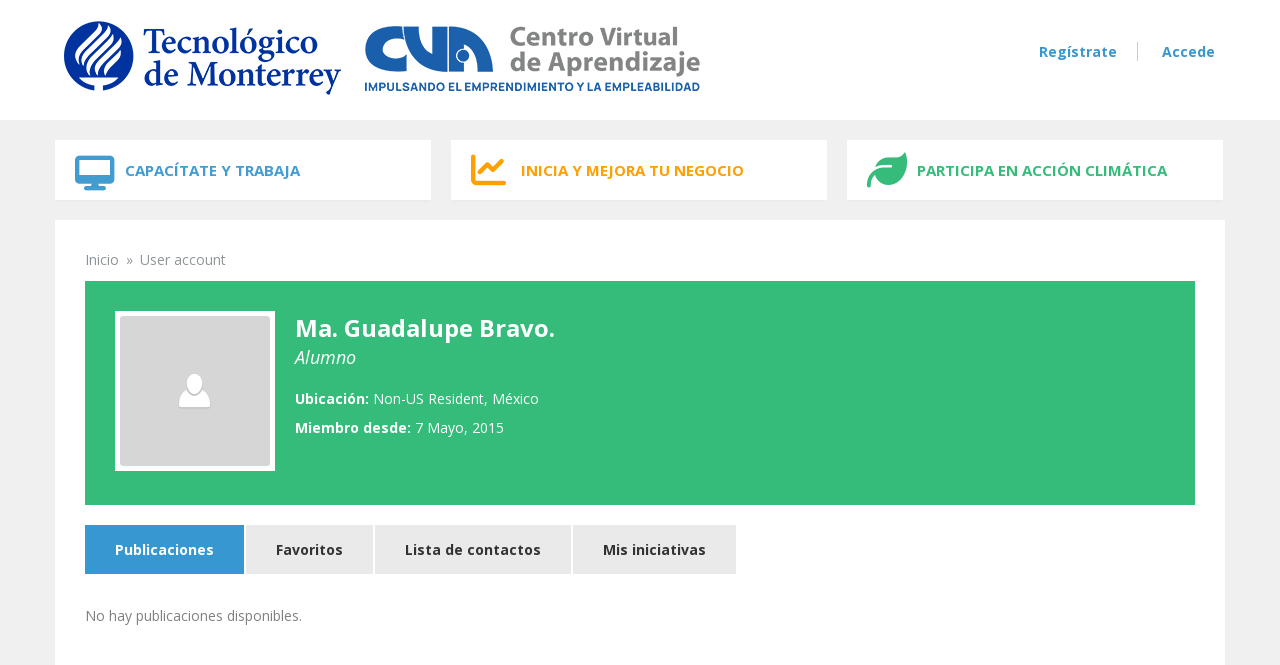

--- FILE ---
content_type: text/html; charset=utf-8
request_url: https://www.centroscomunitariosdeaprendizaje.org.mx/user/ma-guadalupe-bravo-0
body_size: 39934
content:
<!DOCTYPE html PUBLIC "-//W3C//DTD XHTML+RDFa 1.0//EN"
  "http://www.w3.org/MarkUp/DTD/xhtml-rdfa-1.dtd">
<html xmlns="http://www.w3.org/1999/xhtml" xml:lang="es" version="XHTML+RDFa 1.0" dir="ltr"
  xmlns:content="http://purl.org/rss/1.0/modules/content/"
  xmlns:dc="http://purl.org/dc/terms/"
  xmlns:foaf="http://xmlns.com/foaf/0.1/"
  xmlns:og="http://ogp.me/ns#"
  xmlns:rdfs="http://www.w3.org/2000/01/rdf-schema#"
  xmlns:sioc="http://rdfs.org/sioc/ns#"
  xmlns:sioct="http://rdfs.org/sioc/types#"
  xmlns:skos="http://www.w3.org/2004/02/skos/core#"
  xmlns:xsd="http://www.w3.org/2001/XMLSchema#">

<head profile="http://www.w3.org/1999/xhtml/vocab">
  <meta http-equiv="Content-Type" content="text/html; charset=utf-8" />
<meta name="Generator" content="Drupal 7 (http://drupal.org)" />
<meta about="/user/ma-guadalupe-bravo-0#me" typeof="foaf:Person" rel="foaf:account" resource="/user/ma-guadalupe-bravo-0" />
<meta about="/user/ma-guadalupe-bravo-0" property="foaf:name" content="V725600" />
<link rel="shortcut icon" href="https://www.centroscomunitariosdeaprendizaje.org.mx/sites/default/files/logo-cva.png" type="image/png" />
  <meta http-equiv="X-UA-Compatible" content="IE=edge,chrome=1">
  <meta name="viewport" content="width=device-width, initial-scale=1, maximum-scale=1.0, user-scalable=no">
  <title>Ma. Guadalupe BRAVO | CVA - Centro Virtual de Aprendizaje</title>
  <link href='https://fonts.googleapis.com/css?family=Open+Sans:400italic,700italic,700,800,400' rel='stylesheet' type='text/css'>
  <link type="text/css" rel="stylesheet" href="https://www.centroscomunitariosdeaprendizaje.org.mx/sites/default/files/css/css_xE-rWrJf-fncB6ztZfd2huxqgxu4WO-qwma6Xer30m4.css" media="all" />
<link type="text/css" rel="stylesheet" href="https://www.centroscomunitariosdeaprendizaje.org.mx/sites/default/files/css/css_wyDamzJerBK-pQyqdFM-iGltjjOXDn7W2ersPsLu2E8.css" media="all" />
<link type="text/css" rel="stylesheet" href="https://www.centroscomunitariosdeaprendizaje.org.mx/sites/default/files/css/css_uKwzRlSGeIcNOfBtoUrRrOmJcH0YlfBRRAbkpUZmRss.css" media="all" />
<link type="text/css" rel="stylesheet" href="https://www.centroscomunitariosdeaprendizaje.org.mx/sites/default/files/css/css_ZN7gb1gFHrdM7NWeAZ5lR_3N8oA3oynYmSPfBobdWlQ.css" media="all" />
  <script type="text/javascript" src="https://www.centroscomunitariosdeaprendizaje.org.mx/sites/default/files/js/js_s7yA-hwRxnKty__ED6DuqmTMKG39xvpRyrtyCrbWH4M.js"></script>
<script type="text/javascript" src="https://www.centroscomunitariosdeaprendizaje.org.mx/sites/default/files/js/js_CHyih5wYCJakJEd60obUewTPHjsfkt9FBCocSm7nnm4.js"></script>
<script type="text/javascript">
<!--//--><![CDATA[//><!--
Drupal.settings.ais = [{"name":"threshold-480","size":"480"},{"name":"threshold-768","size":"768"},{"name":"threshold-992","size":"992"},{"name":"threshold-1382","size":"1280"}];
Drupal.settings.ais_method = "both-max";
//--><!]]>
</script>
<script type="text/javascript" src="https://www.centroscomunitariosdeaprendizaje.org.mx/sites/default/files/js/js_B-NvVZXOr2O01WrlV70HTpWAUebEStdZor_SuPtfPHs.js"></script>
<script type="text/javascript" src="https://www.centroscomunitariosdeaprendizaje.org.mx/sites/default/files/js/js_bpreLuG4GqmMc3mdW_FtDu_3biHW5Ip83_wOlo-IBCk.js"></script>
<script type="text/javascript">
<!--//--><![CDATA[//><!--
jQuery.extend(Drupal.settings, {"basePath":"\/","pathPrefix":"","setHasJsCookie":0,"ajaxPageState":{"theme":"cva","theme_token":"-ut3i7GCfAlPvgN9Dmo3iSgY-cw9jM1olzG7jbL_Nv0","jquery_version":"1.8","js":{"sites\/all\/modules\/flexslider\/assets\/js\/flexslider.load.js":1,"sites\/all\/modules\/jquery_update\/replace\/jquery\/1.8\/jquery.min.js":1,"misc\/jquery-extend-3.4.0.js":1,"misc\/jquery-html-prefilter-3.5.0-backport.js":1,"misc\/jquery.once.js":1,"misc\/drupal.js":1,"sites\/all\/modules\/jquery_update\/replace\/ui\/external\/jquery.cookie.js":1,"sites\/all\/modules\/jquery_update\/replace\/misc\/jquery.form.min.js":1,"misc\/form-single-submit.js":1,"misc\/ajax.js":1,"sites\/all\/modules\/jquery_update\/js\/jquery_update.js":1,"0":1,"sites\/all\/modules\/admin_menu\/admin_devel\/admin_devel.js":1,"sites\/all\/modules\/entityreference\/js\/entityreference.js":1,"sites\/all\/modules\/simpleads\/simpleads.js":1,"sites\/all\/modules\/simpleads\/modules\/simpleads_campaigns\/simpleads_campaigns.js":1,"ais\/assets\/js\/ais.js":1,"public:\/\/languages\/es_AMcFc1kMpPH36gvtSCIq3_98NsrM894zESQdP7aMzcU.js":1,"sites\/all\/modules\/drupal_wall\/drupal_wall.js":1,"sites\/all\/libraries\/flexslider\/jquery.flexslider-min.js":1,"sites\/all\/themes\/cva\/js\/jquery.tooltipster.min.js":1,"sites\/all\/themes\/cva\/js\/jquery.mousewheel-3.0.6.pack.js":1,"sites\/all\/themes\/cva\/fancy\/jquery.fancybox.pack.js":1,"sites\/all\/themes\/cva\/js\/jquery.easing.1.3.js":1,"sites\/all\/themes\/cva\/js\/jquery.nicescroll.min.js":1,"sites\/all\/themes\/cva\/js\/jquery.packery.js":1,"sites\/all\/themes\/cva\/js\/drupal.cva.js":1,"sites\/all\/modules\/ctools\/js\/auto-submit.js":1,"sites\/all\/modules\/views\/js\/base.js":1,"misc\/progress.js":1,"sites\/all\/modules\/views\/js\/ajax_view.js":1,"sites\/all\/modules\/better_exposed_filters\/better_exposed_filters.js":1,"sites\/all\/modules\/fivestar\/js\/fivestar.js":1},"css":{"modules\/system\/system.base.css":1,"modules\/system\/system.menus.css":1,"modules\/system\/system.messages.css":1,"modules\/system\/system.theme.css":1,"sites\/all\/modules\/ais\/assets\/css\/ais.css":1,"sites\/all\/modules\/calendar\/css\/calendar_multiday.css":1,"modules\/comment\/comment.css":1,"sites\/all\/modules\/drupal_wall\/css\/drupal_wall.css":1,"modules\/field\/theme\/field.css":1,"sites\/all\/modules\/logintoboggan\/logintoboggan.css":1,"modules\/node\/node.css":1,"sites\/all\/modules\/quiz\/quiz.css":1,"modules\/search\/search.css":1,"sites\/all\/modules\/simpleads\/simpleads.css":1,"modules\/user\/user.css":1,"sites\/all\/modules\/views\/css\/views.css":1,"sites\/all\/modules\/ctools\/css\/ctools.css":1,"sites\/all\/modules\/flexslider\/assets\/css\/flexslider_img.css":1,"sites\/all\/libraries\/flexslider\/flexslider.css":1,"sites\/all\/themes\/cva\/css\/tooltipster.css":1,"sites\/all\/themes\/cva\/css\/themes\/tooltipster-shadow.css":1,"sites\/all\/themes\/cva\/fancy\/jquery.fancybox.css":1,"sites\/all\/modules\/fivestar\/css\/fivestar.css":1,"sites\/all\/modules\/fivestar\/widgets\/oxygen\/oxygen.css":1,"sites\/all\/themes\/cva\/css\/skeleton.css":1,"sites\/all\/themes\/cva\/css\/style.css":1,"sites\/all\/themes\/cva\/css\/skeleton-mobile.css":1,"sites\/all\/themes\/cva\/css\/style-mobile.css":1,"sites\/all\/themes\/cva\/css\/font-awesome.css":1,"sites\/all\/themes\/cva\/css\/fontawesome\/css\/all.min.css":1,"sites\/all\/themes\/cva\/css\/fontawesome\/css\/solid.min.css":1}},"path":"sites\/all\/modules\/drupal_wall","better_exposed_filters":{"views":{"botones_laterales":{"displays":{"block":{"filters":[]}}},"anuncios":{"displays":{"block_1":{"filters":[]}}},"socios":{"displays":{"block_1":{"filters":[]}}},"favoritos":{"displays":{"default":{"filters":{"type":{"required":false}}}}},"Directorio":{"displays":{"block_1":{"filters":{"realname":{"required":false},"field_estado_value":{"required":false},"rid":{"required":false}}}}},"mis_iniciativas":{"displays":{"block_1":{"filters":[]}}}},"datepicker":false,"slider":false,"settings":[],"autosubmit":false},"flexslider":{"optionsets":{"carrusel_de_socios":{"namespace":"flex-","selector":".slides \u003E li","easing":"swing","direction":"horizontal","reverse":false,"smoothHeight":false,"startAt":0,"animationSpeed":600,"initDelay":0,"useCSS":true,"touch":true,"video":false,"keyboard":true,"multipleKeyboard":false,"mousewheel":0,"controlsContainer":".flex-control-nav-container","sync":"","asNavFor":"","itemWidth":100,"itemMargin":0,"minItems":6,"maxItems":6,"move":0,"animation":"slide","slideshow":true,"slideshowSpeed":"7000","directionNav":true,"controlNav":false,"prevText":"Anterior","nextText":"Siguiente","pausePlay":false,"pauseText":"Pausa","playText":"Play","randomize":false,"thumbCaptions":false,"thumbCaptionsBoth":false,"animationLoop":true,"pauseOnAction":true,"pauseOnHover":false,"manualControls":""}},"instances":{"flexslider-1":"carrusel_de_socios"}},"urlIsAjaxTrusted":{"\/":true,"\/views\/ajax":true,"\/comunicacion\/directorio":true},"views":{"ajax_path":"\/views\/ajax","ajaxViews":{"views_dom_id:79616f131ac4ced2335a9df58d0d4873":{"view_name":"favoritos","view_display_id":"default","view_args":"397948","view_path":"user\/397948","view_base_path":null,"view_dom_id":"79616f131ac4ced2335a9df58d0d4873","pager_element":0},"views_dom_id:3496c3ce06d9b2e08df3bc4b719c53e5":{"view_name":"Directorio","view_display_id":"block_1","view_args":"397948","view_path":"user\/397948","view_base_path":"comunicacion\/directorio","view_dom_id":"3496c3ce06d9b2e08df3bc4b719c53e5","pager_element":0}}}});
//--><!]]>
</script>
  <!--[if LT IE 9]>
	<script src="http://html5shim.googlecode.com/svn/trunk/html5.js"></script>
  <![endif]-->
  <!-- Go to www.addthis.com/dashboard to customize your tools -->
  <script>
  (function(i,s,o,g,r,a,m){i['GoogleAnalyticsObject']=r;i[r]=i[r]||function(){
  (i[r].q=i[r].q||[]).push(arguments)},i[r].l=1*new Date();a=s.createElement(o),
  m=s.getElementsByTagName(o)[0];a.async=1;a.src=g;m.parentNode.insertBefore(a,m)
  })(window,document,'script','//www.google-analytics.com/analytics.js','ga');
  ga('create', 'UA-23729235-1', 'auto');
  ga('send', 'pageview');
  </script>
  <script>(function() {
  var _fbq = window._fbq || (window._fbq = []);
  if (!_fbq.loaded) {
    var fbds = document.createElement('script');
    fbds.async = true;
    fbds.src = '//connect.facebook.net/en_US/fbds.js';
    var s = document.getElementsByTagName('script')[0];
    s.parentNode.insertBefore(fbds, s);
    _fbq.loaded = true;
  }
  _fbq.push(['addPixelId', '908049812573651']);
})();
window._fbq = window._fbq || [];
window._fbq.push(['track', 'PixelInitialized', {}]);
</script>
<noscript><img height="1" width="1" alt="" style="display:none" src="https://www.facebook.com/tr?id=908049812573651&amp;ev=PixelInitialized" /></noscript>

	<link href="/sites/all/themes/cva/js/fancyBox/jquery.fancybox.css" rel="stylesheet" >
  <script type="text/javascript" src="/sites/all/themes/cva/js/fancyBox/jquery.fancybox.pack.js"></script>  
</head>
<body class="html not-front not-logged-in no-sidebars page-user page-user- page-user-397948" >
  <a href="#main-menu" class="element-invisible element-focusable">Skip to navigation</a>
  <a href="#content" class="element-invisible element-focusable">Skip to main content</a>
    <div id="page-wrapper" class="page-wrapper"><div id="page" class="page">

<header id="header" class="header clearfix" role="banner">

<div class="header-top-wrapper">
<div class="container-12">
  <div class="grid-12">
    <div class="region region-header-top">
    	<div class="logo-wrapper">
		          <a href="/" title="CVA - Centro Virtual de Aprendizaje" rel="home" id="logo">
            <img src="https://www.centroscomunitariosdeaprendizaje.org.mx/sites/default/files/cca_logo_0.png?20141125" alt="CVA - Centro Virtual de Aprendizaje" />
          </a>
                </div>
		  <div class="region region-header-top">
    <div id="block-block-6" class="block block-block">

    
  <div class="content">
    <a href="/user/register" class="btn first">Regístrate</a>
<a href="/user/login" class="btn">Accede</a>  </div>
</div>
  </div>
    </div>
  </div>
</div>
</div>

<div class="header-top-menu">
<div class="container-12">
<div class="grid-12">
  <div class="clearfix">
    <div class="region region-menu">  <div class="region region-header">
    <div id="block-system-main-menu" class="block block-system block-menu">

    
  <div class="content">
    <ul class="menu"><li class="first leaf"><a href="/capacitacion" class="menu-item menu-color1 fa-desktop">Capacítate y trabaja</a></li>
<li class="leaf"><a href="/emprendimiento" class="menu-item menu-color3 fa-line-chart">Inicia y mejora tu negocio</a></li>
<li class="last leaf"><a href="/accion-climatica" class="menu-item menu-color4 fa-leaf">Participa en acción climática</a></li>
</ul>  </div>
</div>
  </div>
</div>
  </div>
</div>
</div>
</div>



</header> 


<div id="main-wrapper" class="main-wrapper" role="main">
<div class="container-12">
<div class="grid-12">
  <div class="region region-content">
  	    
        
    <div id="content" class="content content-main grid-12 omega">
            <div id="breadcrumb">
        <h2 class="element-invisible">Se encuentra usted aquí</h2><div class="breadcrumb"><a href="/">Inicio</a> » <a href="/user">User account</a></div>      </div> <!-- /#breadcrumb -->
            <div id="content-header" class="content-header">
        <h1 class="title" id="page-title">Ma. Guadalupe BRAVO</h1>        <div class="tabs"></div>              </div>
      <div class="region region-content">
        
      
<div class="profile" typeof="sioc:UserAccount" about="/user/ma-guadalupe-bravo-0">
	<div class="profile-wrapper">

	  <div class="picture">
      	             <img src="/sites/all/themes/cva/images/user-150.png" alt="Ma. Guadalupe Bravo" title="Ma. Guadalupe BRAVO" />
               </div>
      <div class="informacion">
      	 <div class="data first">
         	<h2>Ma. Guadalupe Bravo.</h2>
            <div class="role">
            Alumno            </div>
         </div>
      
      	 <div class="data second">
         	<span class="data-label">Ubicación:</span>
							<span class="data-value">Non-US Resident, México</span>
			         </div>
         
         <div class="data">
         	<span class="data-label">Miembro desde:</span>
            <span class="data-value">7 Mayo, 2015</span>
         </div>
               </div>

    </div>
</div>


<div class="profile-tabs tabs">
      <div id="publicaciones" class="tab selected">
          Publicaciones
   </div>
   
   <div id="favoritos" class="tab">
          Favoritos
   </div>
   
   <div id="contactos" class="tab">
          Lista de contactos
   </div>
   <div id="iniciativas" class="tab">
          Mis iniciativas
   </div>

</div>

<div class="usercontent">
            <div class="usercontent-wrapper">
	  <div class="tab-content tabcontent-publicaciones" >
      	<div class="col-left">
			<dt></dt>
<dd><div class="drupal_wall_outer"><span class="status_msg">No hay publicaciones disponibles.</span></div></dd>
        </div>
      </div>
		
      <div class="tab-content tabcontent-favoritos" style="display:none;">
      	<div class="col-left" id="favoritos-container">
        	<div class="view view-favoritos view-id-favoritos view-display-id-default view-dom-id-79616f131ac4ced2335a9df58d0d4873">
        
      <div class="view-filters">
      <form class="ctools-auto-submit-full-form" action="/" method="get" id="views-exposed-form-favoritos-default" accept-charset="UTF-8"><div><div class="views-exposed-form">
  <div class="views-exposed-widgets clearfix">
          <div id="edit-type-wrapper" class="views-exposed-widget views-widget-filter-type">
                  <label for="edit-type">
            Filtrat por tipo de contenido          </label>
                        <div class="views-widget">
          <div id="edit-type" class="form-radios bef-select-as-radios"><div class="form-item form-type-radio form-item-type">
 <input class="bef-select-as-radios form-radio" type="radio" id="edit-type-all" name="type" value="All" checked="checked" />  <label class="option" for="edit-type-all">- Cualquiera - </label>

</div>
<div class="form-item form-type-radio form-item-type">
 <input class="bef-select-as-radios form-radio" type="radio" id="edit-type-curso" name="type" value="curso" />  <label class="option" for="edit-type-curso">Cursos </label>

</div>
<div class="form-item form-type-radio form-item-type">
 <input class="bef-select-as-radios form-radio" type="radio" id="edit-type-evento" name="type" value="evento" />  <label class="option" for="edit-type-evento">Eventos </label>

</div>
<div class="form-item form-type-radio form-item-type">
 <input class="bef-select-as-radios form-radio" type="radio" id="edit-type-recurso" name="type" value="recurso" />  <label class="option" for="edit-type-recurso">Materiales educativos </label>

</div>
<div class="form-item form-type-radio form-item-type">
 <input class="bef-select-as-radios form-radio" type="radio" id="edit-type-pregunta" name="type" value="pregunta" />  <label class="option" for="edit-type-pregunta">Pregunta </label>

</div>
<div class="form-item form-type-radio form-item-type">
 <input class="bef-select-as-radios form-radio" type="radio" id="edit-type-drupal-wall" name="type" value="drupal_wall" />  <label class="option" for="edit-type-drupal-wall">Publicaciones </label>

</div>
<div class="form-item form-type-radio form-item-type">
 <input class="bef-select-as-radios form-radio" type="radio" id="edit-type-testimonios" name="type" value="testimonios" />  <label class="option" for="edit-type-testimonios">Testimonios </label>

</div>
<div class="form-item form-type-radio form-item-type">
 <input class="bef-select-as-radios form-radio" type="radio" id="edit-type-trayecto-formativo" name="type" value="trayecto_formativo" />  <label class="option" for="edit-type-trayecto-formativo">Trayectos formativos </label>

</div>
</div>        </div>
              </div>
                    <div class="views-exposed-widget views-submit-button">
      <input class="ctools-use-ajax ctools-auto-submit-click js-hide form-submit" type="submit" id="edit-submit-favoritos" value="Aplicar" />    </div>
      </div>
</div>
</div></form>    </div>
  
  
      <div class="view-empty">
      <p>Aún no tiene publicaciones favoritas.</p>
    </div>
  
  
  
  
  
  
</div>        </div>
        <div class="col-right">
        </div>
      </div>

      <div class="tab-content tabcontent-contactos" style="display:none;">
      	<div class="col-left view-directorio view-display-id-page">
        	<div class="view view-Directorio view-id-Directorio view-display-id-block_1 view-dom-id-3496c3ce06d9b2e08df3bc4b719c53e5">
        
      <div class="view-filters">
      <form action="/comunicacion/directorio" method="get" id="views-exposed-form-Directorio-block-1" accept-charset="UTF-8"><div><div class="views-exposed-form">
  <div class="views-exposed-widgets clearfix">
          <div id="edit-realname-wrapper" class="views-exposed-widget views-widget-filter-realname">
                  <label for="edit-realname">
            Buscar por nombre          </label>
                        <div class="views-widget">
          <div class="form-item form-type-textfield form-item-realname">
 <input type="text" id="edit-realname" name="realname" value="" size="30" maxlength="128" class="form-text" />
</div>
        </div>
              </div>
          <div id="edit-field-estado-value-wrapper" class="views-exposed-widget views-widget-filter-field_estado_value">
                  <label for="edit-field-estado-value">
            Estado          </label>
                        <div class="views-widget">
          <div class="form-item form-type-textfield form-item-field-estado-value">
 <input type="text" id="edit-field-estado-value" name="field_estado_value" value="" size="30" maxlength="128" class="form-text" />
</div>
        </div>
              </div>
          <div id="edit-rid-wrapper" class="views-exposed-widget views-widget-filter-rid">
                  <label for="edit-rid">
            Perfil          </label>
                        <div class="views-widget">
          <div class="form-item form-type-select form-item-rid">
 <select id="edit-rid" name="rid" class="form-select"><option value="All" selected="selected">- Cualquiera -</option><option value="3">Administrador</option><option value="4">Alumno</option><option value="7">Asesor de Inscripciones</option><option value="8">Promotor</option><option value="9">contenidos educativos</option><option value="10">Asesor de Negocios</option></select>
</div>
        </div>
              </div>
                    <div class="views-exposed-widget views-submit-button">
      <input type="submit" id="edit-submit-directorio" value="Buscar" class="form-submit" />    </div>
      </div>
</div>
</div></form>    </div>
  
  
      <div class="view-empty">
      <p>No tiene usuarios en sus contactos favoritos.</p>
    </div>
  
  
  
  
  
  
</div>        </div>
      </div>

      <div class="tab-content tabcontent-iniciativas" style="display:none;">
        <div class="col-left view-directorio view-display-id-page">
            <div class="view view-mis-iniciativas view-id-mis_iniciativas view-display-id-block_1 view-dom-id-ac53cfff9f85d0847ec0daafc9ca1d7d">
        
  
  
      <div class="view-content">
        <div class="views-row views-row-1 views-row-odd views-row-first">
    <div id="node-9696" class="node node-iniciativas node-teaser clearfix" about="/accion-climatica/iniciativas/ninos-verdes-0" typeof="sioc:Item foaf:Document">
	<div class="teaser-content">

                    <span class="sobresaliente" title="Ganador. Estancia académica en la Sierra Gorda"></span>
          
    
        <div class="field field-name-field-image field-type-image field-label-hidden"><div class="field-items"><div class="field-item even"><a href="/accion-climatica/iniciativas/ninos-verdes-0"><img typeof="foaf:Image" src="https://www.centroscomunitariosdeaprendizaje.org.mx/sites/default/files/styles/teaser/public/iniciativas/medidas_para_post_en_ac-articulos_verdes_1_0.png?itok=vc-NQomO" width="325" height="325" alt="" /></a></div></div></div>                  
        <a class="title" href="/accion-climatica/iniciativas/ninos-verdes-0">Niños verdes</a>
	
        <div class="info-stars">
			<div class="field field-name-field-calificacion field-type-fivestar field-label-hidden"><div class="field-items"><div class="field-item even"><div class="clearfix fivestar-average-stars"><div class="fivestar-static-item"><div class="form-item form-type-item">
 <div class="fivestar-oxygen"><div class="fivestar-widget-static fivestar-widget-static-vote fivestar-widget-static-5 clearfix"><div class="star star-1 star-odd star-first"><span class="off">0</span></div><div class="star star-2 star-even"><span class="off"></span></div><div class="star star-3 star-odd"><span class="off"></span></div><div class="star star-4 star-even"><span class="off"></span></div><div class="star star-5 star-odd star-last"><span class="off"></span></div></div></div>
<div class="description"><div class="fivestar-summary fivestar-summary-"></div></div>
</div>
</div></div></div></div></div>            <div class="duracion fa-flag">
                 
                México-Querétaro-Cadereyta de Montes            </div>
        </div>
    </div>
    
        
</div>


<script>
  
  const linkComentar = document.getElementById('linkComentar');
  const btnComentarios = document.getElementById('btnComentarios');
  const commentsSection = document.getElementById('tabsList');

  linkComentar.addEventListener('click', function (e) {
    e.preventDefault(); // evita el comportamiento por defecto del enlace
    btnComentarios.click(); // simula el click en el otro botón
    


    commentsSection.scrollIntoView({
      behavior: 'smooth',   // desplazamiento suave
      block: 'start'        // alinea al inicio del elemento
    });
  });
</script>  </div>
  <div class="views-row views-row-2 views-row-even views-row-last">
    <div id="node-9694" class="node node-iniciativas node-teaser clearfix" about="/accion-climatica/iniciativas/concientizarte" typeof="sioc:Item foaf:Document">
	<div class="teaser-content">

                    <span class="sobresaliente" title="Ganador. Estancia académica en la Sierra Gorda"></span>
          
    
        <div class="field field-name-field-image field-type-image field-label-hidden"><div class="field-items"><div class="field-item even"><a href="/accion-climatica/iniciativas/concientizarte"><img typeof="foaf:Image" src="https://www.centroscomunitariosdeaprendizaje.org.mx/sites/default/files/styles/teaser/public/iniciativas/medidas_para_post_en_ac-articulos_verdes__1.png?itok=xa6ElV36" width="325" height="325" alt="" /></a></div></div></div>                  
        <a class="title" href="/accion-climatica/iniciativas/concientizarte">Concientizarte</a>
	
        <div class="info-stars">
			<div class="field field-name-field-calificacion field-type-fivestar field-label-hidden"><div class="field-items"><div class="field-item even"><div class="clearfix fivestar-average-stars"><div class="fivestar-static-item"><div class="form-item form-type-item">
 <div class="fivestar-oxygen"><div class="fivestar-widget-static fivestar-widget-static-vote fivestar-widget-static-5 clearfix"><div class="star star-1 star-odd star-first"><span class="off">0</span></div><div class="star star-2 star-even"><span class="off"></span></div><div class="star star-3 star-odd"><span class="off"></span></div><div class="star star-4 star-even"><span class="off"></span></div><div class="star star-5 star-odd star-last"><span class="off"></span></div></div></div>
<div class="description"><div class="fivestar-summary fivestar-summary-"></div></div>
</div>
</div></div></div></div></div>            <div class="duracion fa-flag">
                 
                México-Querétaro-Cadereyta de Montes            </div>
        </div>
    </div>
    
        
</div>


<script>
  
  const linkComentar = document.getElementById('linkComentar');
  const btnComentarios = document.getElementById('btnComentarios');
  const commentsSection = document.getElementById('tabsList');

  linkComentar.addEventListener('click', function (e) {
    e.preventDefault(); // evita el comportamiento por defecto del enlace
    btnComentarios.click(); // simula el click en el otro botón
    


    commentsSection.scrollIntoView({
      behavior: 'smooth',   // desplazamiento suave
      block: 'start'        // alinea al inicio del elemento
    });
  });
</script>  </div>
    </div>
  
  
  
  
  
  
</div>        </div>
      </div>        

    </div>
</div>

<script type="text/javascript">
jQuery(document).ready(function(){
	var hash = window.location.hash;
	if (hash.length > 0){
		hash = hash.replace('#','');
		jQuery(".tab-content").hide();
		jQuery(".tab").removeClass("selected");
		jQuery('#'+hash).addClass("selected");
		jQuery('.tabcontent-'+hash).show();
	}
});
</script>

              </div>
    </div>
    
        
  </div>
  
    
  
</div>
</div>
</div>





<footer id="footer" class="footer" role="contentinfo">
<div class="footer-top-wrapper">
<div class="container-12">
<div class="grid-12">
	<div class="region region-footer-top">
          <div id="footer-columns" class="clearfix">
          <div class="region region-footer-firstcolumn">
    <div id="block-menu-menu-footer-capacitacion" class="block block-menu">

    <h2>Capacítate y trabaja</h2>
  
  <div class="content">
    <ul class="menu"><li class="first leaf"><a href="/capacitacion/temas">Aprende sobre un tema</a></li>
<li class="leaf"><a href="/capacitacion/habilidades">Mejora tus habilidades</a></li>
<li class="last leaf"><a href="/capacitacion/puestos">Capacítate para un puesto o función</a></li>
</ul>  </div>
</div>
  </div>
          <div class="region region-footer-secondcolumn">
    <div id="block-menu-menu-footer-comunicacion" class="block block-menu">

    <h2>Involúcrate, participa y crece en el CVA</h2>
  
  <div class="content">
    <ul class="menu"><li class="first leaf"><a href="/comunicacion/actividad-reciente">Actividad reciente en el CVA</a></li>
<li class="leaf"><a href="/comunicacion/directorio">Directorio de personas del CVA</a></li>
<li class="last leaf"><a href="/comunicacion/avisos">Avisos y noticias del CVA</a></li>
</ul>  </div>
</div>
  </div>
          <div class="region region-footer-thirdcolumn">
    <div id="block-menu-menu-footer-acerca-de" class="block block-menu">

    <h2>Acerca de CCA</h2>
  
  <div class="content">
    <ul class="menu"><li class="first leaf"><a href="/conocenos/quienes-somos">Quiénes somos</a></li>
<li class="leaf"><a href="/conocenos/modelo-educativo">Modelo educativo</a></li>
<li class="leaf"><a href="/conocenos/testimonios">Historias de éxito</a></li>
<li class="last leaf"><a href="/conocenos/ubica-tu-cca-mas-cercano">Ubica tu CCA más cercano</a></li>
</ul>  </div>
</div>
  </div>
          <div class="region region-footer-fourthcolumn">
    <div id="block-menu-menu-footer-apoya" class="block block-menu">

    <h2>Apoya al CCA</h2>
  
  <div class="content">
    <ul class="menu"><li class="first leaf"><a href="/apoyanos/abre-un-cca">Abre un CCA</a></li>
<li class="leaf"><a href="/apoyanos/dona-contenido-y-cursos">Dona contenido y recursos</a></li>
<li class="leaf"><a href="/apoyanos/dona-equipo-de-computo">Dona equipo de cómputo</a></li>
<li class="last leaf"><a href="/apoyanos/socios">Nuestros socios del CVA</a></li>
</ul>  </div>
</div>
  </div>
          <div class="region region-footer-fifthcolumn">
    <div id="block-menu-menu-footer-ayuda" class="block block-menu">

    <h2>Ayuda</h2>
  
  <div class="content">
    <ul class="menu"><li class="first leaf"><a href="/ayuda/contacto">Contáctanos</a></li>
<li class="leaf"><a href="/ayuda/directorio-de-servicios">Directorio de servicios</a></li>
<li class="last leaf"><a href="/ayuda/preguntas-frecuentes">Preguntas frecuentes</a></li>
</ul>  </div>
</div>
  </div>
      </div> <!-- /#footer-columns -->
        </div>
</div>
</div>
</div>

<div class="footer-footer-wrapper">
<div class="container-12">
<div class="grid-12">
	<div class="region region-footer">
      <div class="region region-footer-ads">
    <div id="block-simpleads-ad-groups-90" class="block block-simpleads">

    
  <div class="content">
    <div class="header">
  <div class="ad-link"></div>
</div>
<div class="adslist">
  <script type="text/javascript">
    _simpelads_load('.simpleads-90', 90, 1);
  </script>
    <div class="simpleads-90"></div>

    
</div>
  </div>
</div>
  </div>
    </div>
</div>
</div>
</div>

<div class="footer-footer-wrapper">
<div class="container-12">
<div class="grid-12">
	<div class="region region-footer">
      <div class="region region-footer">
    <div id="block-views-socios-block-1" class="block block-views">

    
  <div class="content">
    <div class="view view-socios view-id-socios view-display-id-block_1 view-dom-id-4bb803f666a083296e99461ae302cb0c">
        
  
  
      <div class="view-content">
      <div  id="flexslider-1" class="flexslider optionset-carrusel-de-socios">
  <ul class="slides"><li>  
  <div class="views-field views-field-nothing">        <span class="field-content"><a title="Fundación NUTEJE" href="http://nuteje.galeon.com/" target="_blank"><img typeof="foaf:Image" src="https://www.centroscomunitariosdeaprendizaje.org.mx/sites/default/files/socios/fundacionnuteje2.jpg" width="140" height="80" alt="Fundación NUTEJE" title="Fundación NUTEJE" /></a>
</span>  </div></li>
<li>  
  <div class="views-field views-field-nothing">        <span class="field-content"><a title="Cafetalera del Pacífico" href="http://www.elsalvadortrade.com.sv/?_exp=10156&sctr=2" target="_blank"><img typeof="foaf:Image" src="https://www.centroscomunitariosdeaprendizaje.org.mx/sites/default/files/socios/cafetalera.jpg" width="140" height="80" alt="Cafetalera del Pacífico" title="Cafetalera del Pacífico" /></a>
</span>  </div></li>
<li>  
  <div class="views-field views-field-nothing">        <span class="field-content"><a title="Citibanamex" href="https://www.banamex.com/" target="_blank"><img typeof="foaf:Image" src="https://www.centroscomunitariosdeaprendizaje.org.mx/sites/default/files/socios/citibanamex-logo.png" width="4626" height="2200" alt="" /></a>
</span>  </div></li>
<li>  
  <div class="views-field views-field-nothing">        <span class="field-content"><a title="Academia Naval Guayaquil S.A " href="https://ang.edu.ec/" target="_blank"><img typeof="foaf:Image" src="https://www.centroscomunitariosdeaprendizaje.org.mx/sites/default/files/socios/logo_institucional_ang__0.jpg" width="568" height="229" alt="Academia Naval Guayaquil S.A " title="Academia Naval Guayaquil S.A " /></a>
</span>  </div></li>
<li>  
  <div class="views-field views-field-nothing">        <span class="field-content"><a title="Fundación Beckmann" href="http://www.fundacionbeckmann.org" target="_blank"><img typeof="foaf:Image" src="https://www.centroscomunitariosdeaprendizaje.org.mx/sites/default/files/socios/logotipo_nuevo_f-b_2019_dorado.jpg" width="1744" height="258" alt="" /></a>
</span>  </div></li>
<li>  
  <div class="views-field views-field-nothing">        <span class="field-content"><a title="Femsa Coca-Cola" href="https://coca-colafemsa.com/" target="_blank"><img typeof="foaf:Image" src="https://www.centroscomunitariosdeaprendizaje.org.mx/sites/default/files/socios/logos_ali-16.png" width="834" height="293" alt="" /></a>
</span>  </div></li>
<li>  
  <div class="views-field views-field-nothing">        <span class="field-content"><a title="World Vision" href="http://www.worldvisionamericalatina.org" target="_blank"><img typeof="foaf:Image" src="https://www.centroscomunitariosdeaprendizaje.org.mx/sites/default/files/socios/logo_world_vision.png" width="741" height="194" alt="" /></a>
</span>  </div></li>
<li>  
  <div class="views-field views-field-nothing">        <span class="field-content"><a title="Cemex" href="https://www.cemexmexico.com/" target="_blank"><img typeof="foaf:Image" src="https://www.centroscomunitariosdeaprendizaje.org.mx/sites/default/files/socios/images.png" width="359" height="140" alt="" /></a>
</span>  </div></li>
<li>  
  <div class="views-field views-field-nothing">        <span class="field-content"><a title="YMCA México" href="https://www.ymca.org.mx/" target="_blank"><img typeof="foaf:Image" src="https://www.centroscomunitariosdeaprendizaje.org.mx/sites/default/files/socios/ymca_mexico.png" width="640" height="820" alt="" /></a>
</span>  </div></li>
<li>  
  <div class="views-field views-field-nothing">        <span class="field-content"><a title="Construyendo y Creciendo" href="http://construyendoycreciendo.org/home/" target="_blank"><img typeof="foaf:Image" src="https://www.centroscomunitariosdeaprendizaje.org.mx/sites/default/files/socios/descarga_3.png" width="225" height="225" alt="" /></a>
</span>  </div></li>
<li>  
  <div class="views-field views-field-nothing">        <span class="field-content"><a title="Instituto Nacional de Capacitación y Formación" href="" target="_blank"><img typeof="foaf:Image" src="https://www.centroscomunitariosdeaprendizaje.org.mx/sites/default/files/socios/logo_institucional_png_azul.png" width="1914" height="805" alt="" /></a>
</span>  </div></li>
<li>  
  <div class="views-field views-field-nothing">        <span class="field-content"><a title="Fundación Santos y De la Garza Evia" href="http://www.hsj.com.mx/home-fsge.aspx" target="_blank"><img typeof="foaf:Image" src="https://www.centroscomunitariosdeaprendizaje.org.mx/sites/default/files/socios/fundacion_garza.png" width="212" height="109" alt="Fundación Santos y De la Garza Evia" title="Fundación Santos y De la Garza Evia" /></a>
</span>  </div></li>
<li>  
  <div class="views-field views-field-nothing">        <span class="field-content"><a title="Coca-Cola FEMSA    Colombia" href="https://www.coca-colafemsa.com/presencia/presencia-colombia.html" target="_blank"><img typeof="foaf:Image" src="https://www.centroscomunitariosdeaprendizaje.org.mx/sites/default/files/socios/femsa.png" width="287" height="175" alt="" /></a>
</span>  </div></li>
<li>  
  <div class="views-field views-field-nothing">        <span class="field-content"><a title="Tecmilenio" href="https://heineken.tecmilenio.mx/" target="_blank"><img typeof="foaf:Image" src="https://www.centroscomunitariosdeaprendizaje.org.mx/sites/default/files/socios/logotipo_original_alta_espaciado.jpg" width="3300" height="1302" alt="" /></a>
</span>  </div></li>
<li>  
  <div class="views-field views-field-nothing">        <span class="field-content"><a title="Grupo Ecológico Sierra Gorda" href="https://sierragorda.net/" target="_blank"><img typeof="foaf:Image" src="https://www.centroscomunitariosdeaprendizaje.org.mx/sites/default/files/socios/logo_gesg_2023.jpg" width="1116" height="997" alt="" /></a>
</span>  </div></li>
<li>  
  <div class="views-field views-field-nothing">        <span class="field-content"><a title="Arizona State University" href="https://www.asu.edu/" target="_blank"><img typeof="foaf:Image" src="https://www.centroscomunitariosdeaprendizaje.org.mx/sites/default/files/socios/asu-logo.png" width="3840" height="2160" alt="" /></a>
</span>  </div></li>
<li>  
  <div class="views-field views-field-nothing">        <span class="field-content"><a title="BBVA  Bancomer" href="https://www.bbva.mx/" target="_blank"><img typeof="foaf:Image" src="https://www.centroscomunitariosdeaprendizaje.org.mx/sites/default/files/socios/descarga.png" width="350" height="144" alt="" /></a>
</span>  </div></li>
<li>  
  <div class="views-field views-field-nothing">        <span class="field-content"><a title="Centro de Estudios Espinosa Yglesias" href="https://ceey.org.mx/" target="_blank"><img typeof="foaf:Image" src="https://www.centroscomunitariosdeaprendizaje.org.mx/sites/default/files/socios/1.jpg" width="2224" height="962" alt="" /></a>
</span>  </div></li>
</ul></div>
    </div>
  
  
  
  
  
  
</div>  </div>
</div>
<div id="block-block-13" class="block block-block">

    
  <div class="content">
    <div id="platformAccess" class="course-options" style="display:none;">
    <div class="course-option two first" style="width:47%;">
    	<h2 class="fa-desktop">Plataforma Educativa SABA</h2>
    	<p>Haz clic en ésta plataforma educativa si tu curso inició en el periodo del 02 de febrero al 03 de agosto de 2015</p><br/>
    	<a class="takecourse" href="http://appff.tecvirtual.mx:8080/saba/acceso/ps/index.html" target="_blank">Acceder</a>
    </div>
    <div class="course-option two" style="width:47%;">
        <h2 class="fa-lightbulb-o">Sistema de <br/>Innovación</h2>
        <p>Aprendizaje + Investigación + Innovación = Transformación<br/><br/>
        Haz clic aquí si tu curso inició en el periodo de 24 de agosto de 2015 en adelante</p>
        <a class="takecourse" href="http://ec2-52-24-133-183.us-west-2.compute.amazonaws.com:8080/MensajeriaWeb/login.do?operacion=0" target="_blank">Acceder</a>
    </div>
</div>  </div>
</div>
  </div>
    </div>
</div>
</div>
</div>

<div class="footer-copyright-wrapper">
<div class="container-12">
<div class="grid-12">    
    <div class="region region-copyright">
      <div class="region region-copyright">
    <div id="block-block-4" class="block block-block">

    
  <div class="content">
    (CCA) Centros Comunitarios de Aprendizaje - (CVA) Centro Virtual de Aprendizaje  /  DR © Instituto Tecnológico y de Estudios Superiores de Monterrey | México, 2026<br/>
<a href="https://tec.mx/es/aviso-legal" target="_blank">Aviso legal</a> | <a href="https://tec.mx/es/politicas-de-privacidad-del-tecnologico-de-monterrey" target="_blank">Políticas de privacidad</a> | <a href="https://tec.mx/es/aviso-privacidad-centro-virtual-aprendizaje" target="_blank">Aviso de privacidad</a>
  </div>
</div>
  </div>
    </div>
</div>
</div>
</div>

</footer>


</div></div> <!-- /#page, /#page-wrapper -->
  <script type="text/javascript" src="https://www.centroscomunitariosdeaprendizaje.org.mx/sites/default/files/js/js_uTpGZRbRZm_lrt5640lI88hN-6jGIe3E3hxZcagIuss.js"></script>
  <a href="#0" class="cd-top" title="Volver arriba">Top</a>
  <script src="/sites/all/themes/cva/js/backtotop.js"></script> <!-- Gem jQuery -->
</body>
</html>


--- FILE ---
content_type: text/html; charset=UTF-8
request_url: https://www.centroscomunitariosdeaprendizaje.org.mx/?q=simpleads/load/90/1
body_size: 355
content:

<div id="ad_groups_90">
  <div class="simplead-container image-ad first">
      <a href="https://www.centroscomunitariosdeaprendizaje.org.mx/simpleads/redirect/6992" target="_blank"><img typeof="foaf:Image" src="https://www.centroscomunitariosdeaprendizaje.org.mx/sites/default/files/field/image/2.png" alt="" /></a>  </div></div>

--- FILE ---
content_type: text/plain
request_url: https://www.google-analytics.com/j/collect?v=1&_v=j102&a=2064901479&t=pageview&_s=1&dl=https%3A%2F%2Fwww.centroscomunitariosdeaprendizaje.org.mx%2Fuser%2Fma-guadalupe-bravo-0&ul=en-us%40posix&dt=Ma.%20Guadalupe%20BRAVO%20%7C%20CVA%20-%20Centro%20Virtual%20de%20Aprendizaje&sr=1280x720&vp=1280x720&_u=IEBAAEABAAAAACAAI~&jid=3692126&gjid=156773349&cid=278666015.1769286995&tid=UA-23729235-1&_gid=1479549766.1769286995&_r=1&_slc=1&z=785120914
body_size: -458
content:
2,cG-N24M0RLEY0